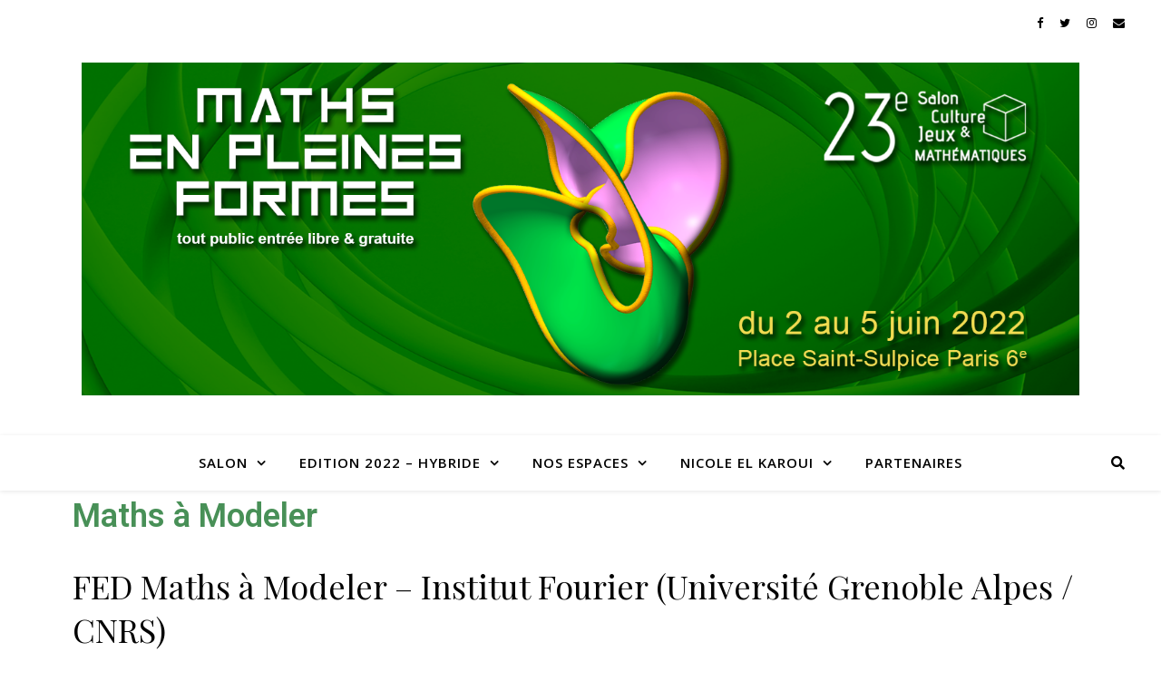

--- FILE ---
content_type: text/css
request_url: https://2022.salon-math.fr/wp-content/uploads/elementor/css/post-291.css?ver=1721837111
body_size: 300
content:
.elementor-kit-291{--e-global-color-primary:#489057;--e-global-color-secondary:#54595F;--e-global-color-text:#7A7A7A;--e-global-color-accent:#61CE70;--e-global-color-2eacb8c:#A6E1D6;--e-global-color-47e5a5a:#7A7A7A;--e-global-color-b0a5e3f:#498DB9;--e-global-color-3271128:#353739;--e-global-typography-primary-font-family:"Roboto";--e-global-typography-primary-font-weight:600;--e-global-typography-secondary-font-family:"Roboto Slab";--e-global-typography-secondary-font-weight:400;--e-global-typography-text-font-family:"Roboto";--e-global-typography-text-font-weight:400;--e-global-typography-accent-font-family:"Roboto";--e-global-typography-accent-font-weight:500;--e-global-typography-1ab0af0-font-family:"Roboto";--e-global-typography-1ab0af0-font-size:18px;--e-global-typography-1ab0af0-font-weight:400;}.elementor-kit-291 h3{color:var( --e-global-color-2eacb8c );font-family:"Roboto", Sans-serif;font-size:22px;font-weight:600;}.elementor-kit-291 button,.elementor-kit-291 input[type="button"],.elementor-kit-291 input[type="submit"],.elementor-kit-291 .elementor-button{font-family:"Helvetica", Sans-serif;}.elementor-section.elementor-section-boxed > .elementor-container{max-width:1140px;}.e-con{--container-max-width:1140px;}.elementor-widget:not(:last-child){margin-block-end:20px;}.elementor-element{--widgets-spacing:20px 20px;}{}h1{display:var(--page-title-display);}@media(max-width:1024px){.elementor-section.elementor-section-boxed > .elementor-container{max-width:1024px;}.e-con{--container-max-width:1024px;}}@media(max-width:767px){.elementor-section.elementor-section-boxed > .elementor-container{max-width:767px;}.e-con{--container-max-width:767px;}}

--- FILE ---
content_type: text/css
request_url: https://2022.salon-math.fr/wp-content/uploads/elementor/css/post-8778.css?ver=1721907358
body_size: -13
content:
.elementor-8778 .elementor-element.elementor-element-52d7f48 .elementor-icon-list-icon i{transition:color 0.3s;}.elementor-8778 .elementor-element.elementor-element-52d7f48 .elementor-icon-list-icon svg{transition:fill 0.3s;}.elementor-8778 .elementor-element.elementor-element-52d7f48{--e-icon-list-icon-size:14px;--icon-vertical-offset:0px;}.elementor-8778 .elementor-element.elementor-element-52d7f48 .elementor-icon-list-text{transition:color 0.3s;}.elementor-8778 .elementor-element.elementor-element-f02807c .gallery-item .gallery-caption{text-align:center;}.elementor-8778 .elementor-element.elementor-element-6793fd1 .elementor-icon-list-icon i{transition:color 0.3s;}.elementor-8778 .elementor-element.elementor-element-6793fd1 .elementor-icon-list-icon svg{transition:fill 0.3s;}.elementor-8778 .elementor-element.elementor-element-6793fd1{--e-icon-list-icon-size:14px;--icon-vertical-offset:0px;}.elementor-8778 .elementor-element.elementor-element-6793fd1 .elementor-icon-list-text{transition:color 0.3s;}